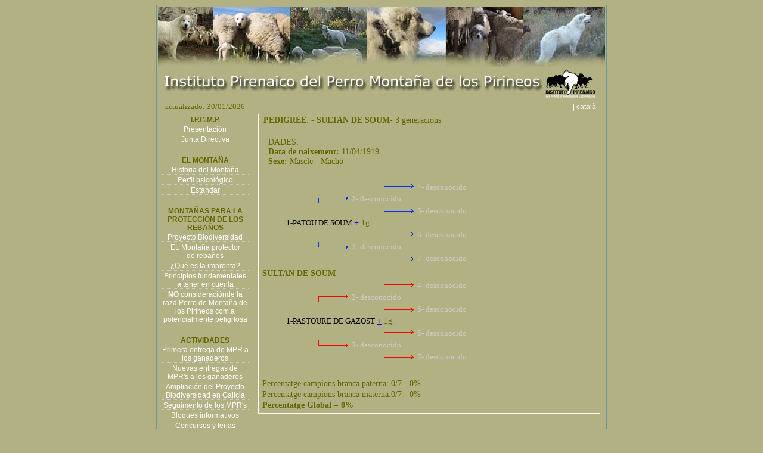

--- FILE ---
content_type: text/html
request_url: https://institutopirenaico.org/index.php?menu=pedigree&id=11393&gene_acu=3&referencia=JER%20DE%20SOUM
body_size: 4120
content:
<html>
<head>
<title>Instituto Pirenaico del Perro Montaña de los Pirineos</title>
<meta http-equiv="Content-Type" content="text/html; charset=iso-8859-1">
<meta name"description" CONTENT="Associación sin animo de lucro fundada por estudiosos y pastores del Perro Montaña de los Pirineos, el objectivo del cual es potenciar y difundir estas maravillosa y antigua raza">
<meta name"title" CONTENT="Instituto Pirenaico del Perro Montaña de los Pirineos">
<meta name"keywords" CONTENT="Perro Montaña de los Pirineos,Montaña del Pirieno">
<meta name="Language" content="SPANISH">
<meta name"copyright" CONTENT="Instituto Pirenanico">
<meta name"author" CONTENT="Joan Ferrer" >
<meta name="Language" content="Spanish">
<meta name"robots" CONTENT="ALL">
<meta name="google-site-verification" content="nnCdEBFiSe8oG5l0tZeJAu_WAXMEGNgLP5vp0Giu58Q" />
<link href="estils.css" rel="stylesheet" type="text/css">

<style type="text/css">
<!--
.idiomes {font-size: 12px;}
body,td,th {color: #666600;font-size: 14px;}
-->
</style>
<script type="text/javascript" language="JavaScript1.2" src="stm31.js"></script>
<script>
function obrefinestrap(url,a) {
//alert(url);
lamevaWin=open(url,"Finestra_"+a,"width=950,height=620,top=50,left=50,status=no,toolbar=no,menubar=no,scrollbar=auto");
}
</script>
</head>
<body bgcolor="#b2b183" onLoad="load()" onUnload="GUnload()" >
<table width="750" cellpadding="0" align="center" class="marc_verdos" >
  <tr valign="top"> 
    <td><div align="center"><span class="titol"> 
           <div align="center"><img src="conjunt-fotos.jpg" width="750" height="102"><br>
               <img src="titol-logo.gif" width="730" height="55"><span class="titol"> </span> 
              </div>
           <table width="100%" border="0">
          <tr> 
            <td width="90%"><font size="2">&nbsp;&nbsp;&nbsp;actualizado: 30/01/2026</font></td>
            <td width="10%"><div align="right"><a href="http://www.institutpirinenc.org" class="menuseccions">| 
              catal&agrave;&nbsp;&nbsp;&nbsp;&nbsp;</a></div></td>
          </tr>
          <tr> 
            <td colspan="2"><table width="100%" border="0" cellspacing="0" cellpadding="0">
                <tr> 
                  <td width="19%" height="676" valign="top"> <table border="0" cellpadding="0" cellspacing="2" class="marcblanc">
              <tr> 
                <td class="menuprincipal"><div align="center">I.P.G.M.P.</div></td>
              </tr>
              <tr> 
                <td class="liniabaix" > <div align="center"> <a href="index.php?menu=presentacio" class="menuseccions">Presentaci&oacute;n</a></div></td>
              </tr>
              <tr> 
                <td class="liniabaix"><div align="center"><a href="index.php?menu=junta" class="menuseccions">Junta 
                    Directiva </a></div></td>
              </tr>
              <tr> 
                <td>&nbsp;</td>
              </tr>
             
			  <tr> 
                <td class="menuprincipal"><div align="center">EL MONTA&Ntilde;A</div></td>
              </tr>
              <tr> 
                <td class="liniabaix" > <div align="center"><a href="index.php?menu=historia" class="menuseccions">Historia 
                    del Monta&ntilde;a</a></div></td>
              </tr>
              <tr> 
                <td class="liniabaix" > <div align="center"><a href="index.php?menu=perfil" class="menuseccions">Perfil 
                    psicol&oacute;gico</a></div></td>
              </tr>
              <tr> 
                <td class="liniabaix"><div align="center"><a href="index.php?menu=estandar" class="menuseccions">Estandar</a></div></td>
              </tr>
				   
              <tr> 
			  
                <td>&nbsp;</td>
              </tr>
			  
              <tr> 
                <td><p align="center" class="menuprincipal">MONTA&Ntilde;AS PARA 
                    LA PROTECCI&Oacute;N DE LOS REBA&Ntilde;OS</p></td>
              </tr>
			   <tr> 
                <td class="liniabaix"> <div align="center"><a href="index.php?menu=projecte_biodiversitat" class="menuseccions">Proyecto 
                    Biodiversidad</a></div></td>
              </tr>
				 
              <tr> 
                <td class="liniabaix"> <div align="center"><a href="index.php?menu=protector" class="menuseccions">EL 
                    Monta&ntilde;a protector <br>
                    de reba&ntilde;os</a></div></td>
              </tr>
              <tr> 
                <td class="liniabaix"> <div align="center"><a href="index.php?menu=empremta" class="menuseccions">&iquest;Qu&eacute; 
                    es la impronta?</a></div></td>
              </tr>
              <tr> 
                <td class="liniabaix" > <div align="center"><a href="index.php?menu=principios" class="menuseccions"> 
                    Principios fundamentales a tener en cuenta</a></div></td>
              </tr>
             
            
			   <tr> 
                        <td class="liniabaix" > <div align="center"><a href="index.php?menu=no-perillos" class="menuseccions"><strong>NO</strong> consideraci&oacute;nde la raza Perro de Monta&ntilde;a de los Pirineos com a potencialmente peligrlosa</a></div></td>
              </tr>
              <tr> 
                <td>&nbsp;</td>
              </tr>
<tr><td class="menuprincipal"><div align="center">ACTIVIDADES</div></td></tr>

<tr><td class="liniabaix"> <div align="center"><a href="index.php?menu=lliurament_06" class="menuseccions">
Primera entrega de MPR  a los ganaderos 
 </a></div></td></tr>

<tr><td class="liniabaix"> <div align="center"><a href="index.php?menu=lliurament_07" class="menuseccions">
Nuevas entregas de MPR's a los ganaderos
 </a></div></td></tr>


<tr><td class="liniabaix"><div align="center"><a href="index.php?menu=lliurament_galicia" class="menuseccions">
Ampliación del Proyecto Biodiversidad en Galicia </a></div></td>
</tr> 

<tr><td class="liniabaix"><div align="center"><a href="index.php?menu=seguiment" class="menuseccions">
 Seguimento de los MPR's</a></div></td>
</tr> 

<tr><td class="liniabaix" > <div align="center"><a href="index.php?menu=bloques_informativos" class="menuseccions">Bloques informativos </a></div></td></tr>
<tr><td class="liniabaix" > <div align="center"><a href="index.php?menu=concursosyferias" class="menuseccions">Concursos y ferias</a></div></td></tr>

<tr><td class="liniabaix" > <div align="center"><a href="index.php?menu=video_galicia" class="menuseccions">
Proyecto Biodiversidad en Galicia </a></div>
</td>
</tr>



<tr><td>&nbsp;</td></tr>
			  
<tr><td><p align="center" class="menuprincipal">MPR ENTREGADOS POR EL IPPMP</p></td></tr>

<tr><td class="liniabaix"><div align="center"><a href="index.php?menu=mapa" class="menuseccions"> 
  Mapa d'ubicaci&oacute;n de los MPR</a></div></td>
</tr>

<tr><td class="liniabaix"><div align="center"><a href="index.php?menu=gene" class="menuseccions"> 
Genealogias de los MPR</a></div></td>
</tr>

<tr><td>&nbsp;</td></tr>

			  
<tr><td><p align="center" class="menuprincipal">DELEGACIÓN DE CHILE</p></td></tr>


<tr><td class="liniabaix" > <div align="center"><a href="index.php?menu=bio-xile" class="menuseccions">
Ampliaci&oacute;n del proyecto Biodiversidad en Chile </a></div></td>
</tr>

<tr><td class="liniabaix" > <div align="center"><a href="index.php?menu=bio-xile2" class="menuseccions">
Ejecuci&oacute;n del Proyecto Biodiversidad en Chile </a></div>
</td></tr>
<tr><td class="liniabaix" > <div align="center"><a href="index.php?menu=not-2012" class="menuseccions">
  2012 Noi&iacute;cias</a></div></td></tr>
  
<tr><td class="liniabaix" > <div align="center"><a href="index.php?menu=2013-altipla" class="menuseccions">
2013 Altiplno Chileno</a></div></td></tr>

<tr><td class="liniabaix" > <div align="center"><a href="index.php?menu=2016-taful" class="menuseccions">
2016 Protecci&oacute;n de ciervos rojos</a></div></td></tr>
<tr><td>&nbsp;</td></tr>

<!-- ARGENTINA -->
<tr><td><p align="center" class="menuprincipal">DELEGACIÓN DE ARGENTINA</p></td></tr>

<tr><td class="liniabaix" > <div align="center"><a href="index.php?menu=bio-argentina" class="menuseccions">
Ampliaci&oacute;n del proyecto Biodiversidad en Argentina </a></div></td>
</tr>

<tr><td>&nbsp;</td></tr>

<tr><td class="menuprincipal"><div align="center">SEMINARIOS Y CONFERENCIAS</div></td></tr>

<tr><td class="liniabaix"> <div align="center"><a href="index.php?menu=curs_fauna" class="menuseccions"> 
  Curso de Faun  Bellver de Cerdanya</a></div></td>
</tr>

<tr><td class="liniabaix"> <div align="center"><a href="index.php?menu=jornadas" class="menuseccions"> 
Jornadas convivir con los grandes carnívoros en Planes de Son </a></div></td>
</tr>



<tr><td class="liniabaix"> <div align="center"><a href="index.php?menu=projectes_vius" class="menuseccions">
  Proyectos Vivos en Barcelona
</a></div></td></tr>

<tr><td class="liniabaix"> <div align="center"><a href="index.php?menu=primera_g_c" class="menuseccions">
I Jornada de GrandesCarnívoros en Salt </a></div></td></tr>

<tr><td class="liniabaix"><div align="center"><a href="index.php?menu=col2008" class="menuseccions">
- Coloquio de otoño: Lobos y Humanos</a></div>
</td></tr>



<tr><td class="liniabaix"><div align="center"><a href="index.php?menu=seminario_chile" class="menuseccions"> 
  I Seminario Internacional y I Consultoría Técnica sobre Perros Protectores de Rebaños en Chile</a></div>
</td></tr>

<tr><td class="liniabaix"><div align="center"><a href="index.php?menu=seminario_jaca" class="menuseccions"> 
Seminario Estatal de Fauna Silvestre Compatibilización de la Gestión Agraria y la Fauna Silvestre</a></div>
</td></tr>
     
<tr><td>&nbsp;</td></tr>

<tr><td class="menuprincipal"><div align="center">EDUCACIÓN AMBIENTAL</div></td></tr>
	
<tr><td class="liniabaix" > <div align="center"><a href="index.php?menu=cuadernos_escolares" class="menuseccions">Cuadernos escolares </a></div>
</td></tr> 

<tr><td>&nbsp;</td></tr>

<tr><td class="menuprincipal"><div align="center">TRABAJOS DE INVESTIGACIÓN Y REPORTAJES</div></td></tr>
	
<tr><td class="liniabaix"><div align="center"><a href="index.php?menu=mpr_power" class="menuseccions">
  El MPR en Power-Point</a></div>
</td></tr>

<tr><td class="liniabaix"><div align="center"><a href="index.php?menu=interaccions" class="menuseccions">
Interacciones entre los MPR's y los excurcionistas </a></div></td>
</tr>
             
<tr><td class="liniabaix"><div align="center"><a href="index.php?menu=tv3" class="menuseccions">
Reportaje de “Espai Terra” de TV3</a></div></td>
</tr>
              
              

<tr><td>&nbsp;</td></tr>

<tr><td><p align="center" class="menuprincipal">DIVULGACI&Oacute;N</p></td></tr>

<tr><td class="liniabaix" > <div align="center"><a href="index.php?menu=biodiversitat" class="menuseccions">
  &iquest;Qu&eacute; es la biodiversidad pirenaica?</a></div>
</td></tr>
             
<tr><td class="liniabaix"><div align="center"><a href="index.php?menu=darwin" class="menuseccions">
  -Art&iacute;clulo de Charles Darwin</a></div></td>
</tr>



<tr><td class="liniabaix"><div align="center"><a href="index.php?menu=llop" class="menuseccions">
- El lobo</a></div>
</td></tr>

<tr><td class="liniabaix"><div align="center"><a href="index.php?menu=lobomito" class="menuseccions"> El Lobo: un mito, un tópico... o una realidad </a></div></td></tr>


<tr><td class="liniabaix"><div align="center"><a href="index.php?menu=estat_llop" class="menuseccions"> Estado actul del lobo en el Parque Natural del CADÍ-MOIXERÓ
</a></div></td></tr>

<tr><td class="liniabaix"><div align="center"><a href="index.php?menu=picos" class="menuseccions"> Perros de Protección en el Parque Nacional de los Picos de Europa </a></div></td></tr>

<tr><td class="liniabaix"><div align="center"><a href="index.php?menu=armand" class="menuseccions">Entre montañas, ovejas, perros y osos</a></div></td></tr>

<tr><td class="liniabaix"><div align="center"><a href="index.php?menu=pr_empremta" class="menuseccions">Perros de protección de rebaños y tipos de impronta</a></div></td></tr>
<tr><td>&nbsp;</td></tr>

<tr><td class="menuprincipal"><div align="center">CRIAN&Ccedil;A</div></td></tr>
              <tr> 
                <td class="liniabaix"><div align="center"><a href="index.php?menu=politica_cria" class="menuseccions">- 
                    Pol&iacute;tica de cr&iacute;a</a></div></td>
              </tr>
              <tr> 
                <td class="liniabaix"><div align="center"><a href="index.php?menu=criadors" class="menuseccions">- 
                    Criadores recomendados</a></div></td>
              </tr>
              <tr> 
                <td>&nbsp;</td>
              </tr>
              <tr> 
                <td><p align="center" class="menuprincipal">SOL&middot;LICITUD 
                    D'AFILIACI&Oacute;</p></td>
              </tr>
              <tr> 
                <td><div align="center"><a href="index.php?menu=solicitut" class="menuseccions">- 
                    Porque</a></div></td>
              </tr>
            </table>
                  <br>

                    <div align="center">
                      <table width="150" border="0" cellspacing="0" cellpadding="0" class="marcblanc">
                        <tr> 
                          <td><div align="center"><strong>Con el apoyo de:</strong><br>
                              <a href="http://obrasocial.caixacatalunya.es/CDA/ObraSocial/Home/0,3423,1x2y,00.html" target="_blank"><img src="logotip_ftp_marro_150_a.gif" width="150" height="150" border="0"></a></div></td>
                        </tr>
                      </table>
<br>
                  </div></td>
                  <td width="81%" valign="top" >
				                     	<div align="center" style="position:absolute; width:600px; overflow:visible;">				
								<div align="left" class="marcblancdades" style="width:95%; ">
									
 








		
   
 
			



<table width="100%" border="0" cellspacing="2" cellpadding="0">
  <tr>  
    <td width="95%" valign="top"><strong>&nbsp;PEDIGREE</strong>:  - <b>SULTAN DE SOUM</b>-
	
	3	 generacions
 

<div align="left" id="datos" style="position:absolute; left:30px; top:40px;width:500px;z-index:1; border:0px solid #ffffff; " ; >
DADES:<br><b> Data de naixement: </b>11/04/1919<br><b>Sexe:</b> Mascle - Macho</div>
<div id="capa4" style="border:0px solid #ffffff; position:absolute; width:400px; height:23px; z-index:3; left: 280px; top: 115px;">
<font color="#cccccc" size="2">4- desconocido</font></div>
<div id="capa44" style="position:absolute; width:320px; height:23px; z-index:2; left: 220px; top: 115px;"><img src="fletxa_pb.gif" width="60" height="15"></div>
<div id="capa5" style="border:0px solid #ffffff; position:absolute; width:400px; height:23px; z-index:3; left: 280px; top: 155px;">
<font color="#cccccc" size="2">5- desconocido</font></div>
<div id="capa55" style="position:absolute; width:320px; height:23px; z-index:2; left: 220px; top: 155px;"><img src="fletxa_mb.gif" width="60" height="15"></div>
<div id="capa6" style="border:0px solid #ffffff; position:absolute; width:400px; height:23px; z-index:3; left: 280px; top: 195px;">
<font color="#cccccc" size="2">6- desconocido</font></div>
<div id="capa66" style="position:absolute; width:320px; height:23px; z-index:2; left: 220px; top: 195px;"><img src="fletxa_pb.gif" width="60" height="15"></div>
<div id="capa7" style="border:0px solid #ffffff; position:absolute; width:400px; height:23px; z-index:3; left: 280px; top: 235px;">
<font color="#cccccc" size="2">7- desconocido</font></div>
<div id="capa77" style="position:absolute; width:320px; height:23px; z-index:2; left: 220px; top: 235px;"><img src="fletxa_mb.gif" width="60" height="15"></div>
<div id="capa2" style="border:0px solid #ffffff; position:absolute; width:400px; height:23px; z-index:3; left: 170px; top: 135px;">
<font color="#cccccc" size="2">2- desconocido</font></div>
<div id="capa22" style="position:absolute; width:320px; height:23px; z-index:2; left: 110px; top: 135px;"><img src="fletxa_pb.gif" width="60" height="15"></div>
<div id="capa3" style="border:0px solid #ffffff; position:absolute; width:400px; height:23px; z-index:3; left: 170px; top: 215px;">
<font color="#cccccc" size="2">3- desconocido</font></div>
<div id="capa33" style="position:absolute; width:320px; height:23px; z-index:2; left: 110px; top: 215px;"><img src="fletxa_mb.gif" width="60" height="15"></div>
<div id="capa1" style="border:0px solid #ffffff; position:absolute; width:400px; height:23px; z-index:3; left: 60px; top: 175px;">
<font color="#000000" size="2">1-PATOU DE SOUM  </font><a href="index.php?menu=pedigree&id=9536&gene_acu=2&referencia=SULTAN DE SOUM " class="sibol" >+</a> 
				<font size="2">1g.</font></div>
<div id="titol" style="position:absolute; width:700px; height:23px; z-index:2; left: 20px; top: 260px;"><b>SULTAN DE SOUM</b></div>
<div id="capa4" style="border:0px solid #ffffff; position:absolute; width:400px; height:23px; z-index:3; left: 280px; top: 280px;">
<font color="#cccccc" size="2">4- desconocido</font></div>
<div id="capa44" style="position:absolute; width:320px; height:23px; z-index:2; left: 220px; top: 280px;"><img src="fletxa_pv.gif" width="60" height="15"></div>
<div id="capa5" style="border:0px solid #ffffff; position:absolute; width:400px; height:23px; z-index:3; left: 280px; top: 320px;">
<font color="#cccccc" size="2">5- desconocido</font></div>
<div id="capa55" style="position:absolute; width:320px; height:23px; z-index:2; left: 220px; top: 320px;"><img src="fletxa_mv.gif" width="60" height="15"></div>
<div id="capa6" style="border:0px solid #ffffff; position:absolute; width:400px; height:23px; z-index:3; left: 280px; top: 360px;">
<font color="#cccccc" size="2">6- desconocido</font></div>
<div id="capa66" style="position:absolute; width:320px; height:23px; z-index:2; left: 220px; top: 360px;"><img src="fletxa_pv.gif" width="60" height="15"></div>
<div id="capa7" style="border:0px solid #ffffff; position:absolute; width:400px; height:23px; z-index:3; left: 280px; top: 400px;">
<font color="#cccccc" size="2">7- desconocido</font></div>
<div id="capa77" style="position:absolute; width:320px; height:23px; z-index:2; left: 220px; top: 400px;"><img src="fletxa_mv.gif" width="60" height="15"></div>
<div id="capa2" style="border:0px solid #ffffff; position:absolute; width:400px; height:23px; z-index:3; left: 170px; top: 300px;">
<font color="#cccccc" size="2">2- desconocido</font></div>
<div id="capa22" style="position:absolute; width:320px; height:23px; z-index:2; left: 110px; top: 300px;"><img src="fletxa_pv.gif" width="60" height="15"></div>
<div id="capa3" style="border:0px solid #ffffff; position:absolute; width:400px; height:23px; z-index:3; left: 170px; top: 380px;">
<font color="#cccccc" size="2">3- desconocido</font></div>
<div id="capa33" style="position:absolute; width:320px; height:23px; z-index:2; left: 110px; top: 380px;"><img src="fletxa_mv.gif" width="60" height="15"></div>
<div id="capa1" style="border:0px solid #ffffff; position:absolute; width:400px; height:23px; z-index:3; left: 60px; top: 340px;">
<font color="#000000" size="2">1-PASTOURE DE GAZOST  </font><a href="index.php?menu=pedigree&id=9495&gene_acu=2&referencia=SULTAN DE SOUM " class="sibol" >+</a> 
				<font size="2">1g.</font></div>
<div id="titol" style="position:absolute; width:700px; height:23px; z-index:2; left: 20px; top: 445px;">Percentatge campions branca paterna: 0/7 - 0%</div>
<div id="titol" style="position:absolute; width:700px; height:23px; z-index:2; left: 20px; top: 463px;">Percentatge campions branca materna:0/7 - 0%</div>
<div id="titol" style="position:absolute; width:700px; height:23px; z-index:2; left: 20px; top: 481px;"><b>Percentatge Global = 0%</b></div>
		<div style="height:481px" ></div>
       </td></tr>
  
</table>								</div>
					
								<br>
                    <table width="95%" border="0" align="center" cellpadding="0" cellspacing="0">
                      <tr>
                        <td>
                        <div align="center">&nbsp;<br>
                          &copy; 2005-2026 Instituto Pirenaico del Perro Monta&ntilde;a de los
                          Pirineos<br>
                          telf: +34 - 629 61 33 99 <br>
                          <a href="mailto:info@institutpirinenc.org" class="menuseccions">info@institutpirinenc.org</a><br>
                        </div></td>
                      </tr>
                    </table>
                    </div>
                  </tr>
          <tr> 
            <td colspan="2"> </tr>
        </table>
        <span class="titol"> </span> 
      
    
  
</table>
</body>
</html>
